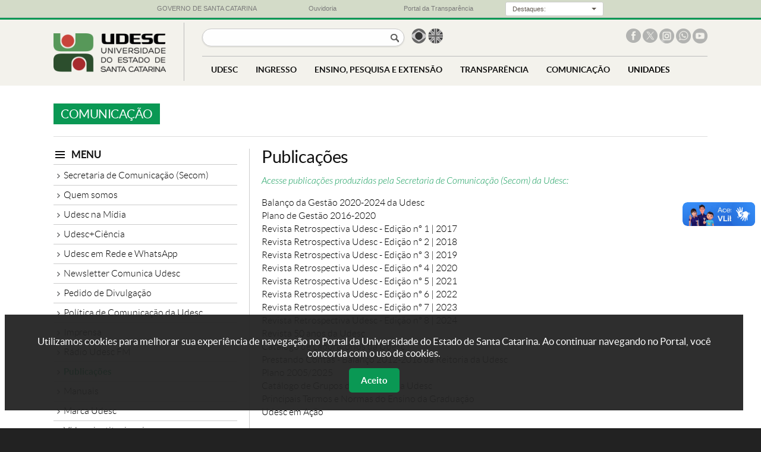

--- FILE ---
content_type: text/html; charset=UTF-8
request_url: https://www.udesc.br/comunicacao/publicacoes
body_size: 10628
content:
<?xml version="1.0" encoding="UTF-8"?>
<!DOCTYPE html
PUBLIC "-//W3C//DTD XHTML 1.0 Transitional//EN" "http://www.w3.org/TR/xhtml1/DTD/xhtml1-transitional.dtd">
<html xmlns="http://www.w3.org/1999/xhtml" lang="pt-BR" xml:lang="pt-BR">
<head>
<title>Comunicação</title>
<meta http-equiv="Content-Type" content="text/html; charset=UTF-8" />
<meta name="viewport" content="width=device-width, initial-scale=1.0" />

<meta property="og:title" content="Comunicação" />
<meta property="og:type" content="website" />
<meta property="og:image" name="image" content="" />
<meta property="og:description" name="description" content="UDESC - Universidade do Estado de Santa Catarina">

<link rel="icon" type="image/ico" sizes="16x16" href="/favicon.ico">

<!--- declarações CSS gerais -->
<link rel="stylesheet" href="/templates/portal_udesc/libs/bootstrap/v3.3.7/css/bootstrap.css">
<link rel="stylesheet" href="/templates/portal_udesc/libs/bootstrap/v3.3.7/css/bootstrap-theme.css">
<link rel="stylesheet" href="/templates/portal_udesc/libs/lightbox/v2.7.1/css/lightbox.css">
<link rel="stylesheet" href="/templates/portal_udesc/libs/camaleao/css/estilo.css?v=31"  type="text/css" />
<link rel="stylesheet" href="/templates/portal_udesc/libs/camaleao/css/barra-governo.css"  type="text/css" />
<link rel="stylesheet" href="/templates/portal_udesc/libs/chosen/v1.4.2/chosen.css">

<script src="/templates/portal_udesc/libs/jquery/v1.9.1/js/jquery-1.9.1.min.js"></script><noscript>Please enable JavaScript to view the page content.</noscript>
<script src="/templates/portal_udesc/libs/lightbox/v2.7.1/js/lightbox.min.js"></script><noscript>Please enable JavaScript to view the page content.</noscript>
<script src="/templates/portal_udesc/libs/chosen/v1.4.2/chosen.jquery.min.js"> </script><noscript>Please enable JavaScript to view the page content.</noscript>
<script type="text/javascript" src="/templates/portal_udesc/libs/bootstrap/v3.3.7/js/bootstrap.js"> </script><noscript>Please enable JavaScript to view the page content.</noscript>

<!-- Important Owl stylesheet -->
<link rel="stylesheet" href="/templates/portal_udesc/libs/owl-carousel/v2.2.1/assets/owl.carousel.css">
 
<!-- Default Theme -->
<link rel="stylesheet" href="/templates/portal_udesc/libs/owl-carousel/v2.2.1/assets/owl.theme.default.css">
 
<!-- Include js plugin -->
<script src="/templates/portal_udesc/libs/owl-carousel/v2.2.1/owl.carousel.js"></script>

<!-- Google Tag Manager -->
<script>(function(w,d,s,l,i){w[l]=w[l]||[];w[l].push({'gtm.start':
new Date().getTime(),event:'gtm.js'});var f=d.getElementsByTagName(s)[0],
j=d.createElement(s),dl=l!='dataLayer'?'&l='+l:'';j.async=true;j.src=
'https://www.googletagmanager.com/gtm.js?id='+i+dl;f.parentNode.insertBefore(j,f);
})(window,document,'script','dataLayer','GTM-WLF8P95');</script>
<!-- End Google Tag Manager -->

</head>
<body>
<!-- Google Tag Manager (noscript) -->
<noscript><iframe src="https://www.googletagmanager.com/ns.html?id=GTM-WLF8P95"
height="0" width="0" style="display:none;visibility:hidden"></iframe></noscript>
<!-- End Google Tag Manager (noscript) -->

<div id="barra-governo">
    <div class="container-governo">
        <div class="row-governo">
            <div class="col-sm-3-governo col-xs-2-governo col-xxs-4-governo text-center-governo">
                <a href="http://www.sc.gov.br/" target="_blank"> <img class="visible-xs-inline-block-governo" src="/templates/portal_udesc/imagens/bandeira_governo.png"><span class="hidden-xs-governo">GOVERNO DE SANTA CATARINA</span> </a>
            </div>
            <div class="col-sm-3-governo col-xs-2-governo col-xxs-4-governo text-center-governo">
                <a href="http://www.ouvidoria.sc.gov.br/" target="_blank"> <img class="visible-xs-inline-block-governo" src="/templates/portal_udesc/imagens/ouvidoria_governoC.png"><span class="hidden-xs-governo">Ouvidoria</span> </a>
            </div>
            <div class="col-sm-3-governo col-xs-2-governo col-xxs-4-governo text-center-governo">
                <a href="http://www.transparencia.sc.gov.br/" target="_blank"> <img class="visible-xs-inline-block-governo" src="/templates/portal_udesc/imagens/transparencia_governo.png"><span class="hidden-xs-governo">Portal da Transparência</span> </a>
            </div>
            <div class="col-sm-3-governo col-xs-6-governo hidden-xxs-governo text-center-governo">
                <div class="dropdown">
                    <button class="botao-governo dropdown-toggle input-sm" type="button" data-toggle="dropdown">
                        <div class="label-botao-governo">
                            Destaques:
                        </div>
                        &nbsp;<div class="caret"></div>
                    </button>
                    <ul class="dropdown-menu dropdown-menu-right">
                        <li>
                            <a href="http://www.sc.gov.br/index.php/poder-executivo" target="_blank">Gabinete da Chefia do Executivo</a>
                        </li>
                        <li>
                            <a href="http://www.cem.sc.gov.br" target="_blank">Coordenadoria Estadual da Mulher - CEM</a>
                        </li>
                        <li>
                            <a href="http://www.casamilitar.sc.gov.br" target="_blank">Secretaria Executiva da Casa Militar</a>
                        </li>
                        <li>
                            <a href="http://www.sc.gov.br/index.php/vice-governador" target="_blank">Gabinete do Vice-Governador</a>
                        </li>
                        <li>
                            <a href="http://www.pge.sc.gov.br" target="_blank">Procuradoria Geral do Estado</a>
                        </li>
                        <li>
                            <a href="http://www.sea.sc.gov.br" target="_blank">Secretaria de Estado da Administração</a>
                        </li>
                        <li>
                            <a href="http://www.scc.sc.gov.br" target="_blank">Secretaria de Estado da Casa Civil</a>
                        </li>
                        <li>
                            <a href="http://www.sc.gov.br/index.php/noticias" target="_blank">Secretaria de Estado de Comunicação</a>
                        </li>
                        <li>
                            <a href="http://www.san.sc.gov.br" target="_blank">Secretaria Executiva de Articulação Nacional</a>
                        </li>
                        <li>
                            <a href="http://www.sjc.sc.gov.br" target="_blank">Secretaria de Estado da Justiça e Cidadania</a>
                        </li>
                        <li>
                            <a href="http://www.sai.sc.gov.br" target="_blank">Secretaria Especial de Articulação Internacional</a>
                        </li>
                        <li>
                            <a href="http://www.sef.sc.gov.br" target="_blank">Secretaria de Estado da Fazenda</a>
                        </li>
                        <li>
                            <a href="http://www.ssp.sc.gov.br" target="_blank">Secretaria de Estado da Segurança Pública</a>
                        </li>
                        <li>
                            <a href="http://www.spg.sc.gov.br" target="_blank">Secretaria de Estado do Planejamento</a>
                        </li>
                        <li>
                            <a href="http://www.agricultura.sc.gov.br" target="_blank">Secretaria de Estado da Agricultura e Desenv. Rural</a>
                        </li>
                        <li>
                            <a href="http://www.sst.sc.gov.br" target="_blank">Secretaria de Estado de Assist. Social, Trab. e Habitação</a>
                        </li>
                        <li>
                            <a href="http://www.sds.sc.gov.br" target="_blank">Secretaria de Estado do Desenv. Econômico Sustentável</a>
                        </li>
                        <li>
                            <a href="http://www.sed.sc.gov.br" target="_blank">Secretaria de Estado da Educação</a>
                        </li>
                        <li>
                            <a href="http://www.sie.sc.gov.br" target="_blank">Secretaria de Estado da Infra-estrutura</a>
                        </li>
                        <li>
                            <a href="http://www.sol.sc.gov.br" target="_blank">Secretaria de Estado Turismo, Cultura e Esporte</a>
                        </li>
                        <li>
                            <a href="http://www.saude.sc.gov.br" target="_blank">Secretaria de Estado da Saúde</a>
                        </li>
                        <li>
                            <a href="http://www.sc.gov.br/index.php/secretarias-regionais" target="_blank">Secretarias de Estado de Desenvolvimento Regionais</a>
                        </li>
                        <li>
                            <a href="http://www.agesc.sc.gov.br" target="_blank">AGESC Agência Reguladora de Serviços Públicos de SC</a>
                        </li>
                        <li>
                            <a href="http://www.apsfs.sc.gov.br" target="_blank">APSFS Administração do Porto de São Francisco do Sul</a>
                        </li>
                        <li>
                            <a href="http://www.badesc.gov.br" target="_blank">BADESC Agência de Fomento do Estado de SC</a>
                        </li>
                        <li>
                            <a href="http://www.bescor.sc.gov.br" target="_blank">BESCOR Besc S/A Corretora de Seguros e Adm. de Bens</a>
                        </li>
                        <li>
                            <a href="http://www.celesc.com.br" target="_blank">CELESC Centrais Elétricas de Santa Catarina</a>
                        </li>
                        <li>
                            <a href="http://www.ceasa.sc.gov.br" target="_blank">CEASA Centrais de Abastecimento do Estado de SC</a>
                        </li>
                        <li>
                            <a href="http://cepa.epagri.sc.gov.br" target="_blank">CEPA Centro de Socioeconomia e Planejamento Agrícola</a>
                        </li>
                        <li>
                            <a href="http://www.ciasc.gov.br" target="_blank">CIASC Centro de Informática e Automação do Estado de SC</a>
                        </li>
                        <li>
                            <a href="http://www.casan.com.br" target="_blank">CASAN Companhia Catarinense de Águas e Saneamento</a>
                        </li>
                        <li>
                            <a href="http://www.codesc.sc.gov.br" target="_blank">CODESC Companhia de Desenvolvimento do Estado de SC</a>
                        </li>
                        <li>
                            <a href="http://www.cohab.sc.gov.br" target="_blank">COHAB Companhia de Habitação do Estado de SC</a>
                        </li>
                        <li>
                            <a href="http://www.cidasc.sc.gov.br" target="_blank">CIDASC Cia Integrada de Desenvolvimento Agrícola de SC</a>
                        </li>
                        <li>
                            <a href="http://www.deinfra.sc.gov.br" target="_blank">DEINFRA Departamento Estadual de Infra-Estrutura</a>
                        </li>
                        <li>
                            <a href="http://www.deter.sc.gov.br" target="_blank">DETER Departamento de Transportes e Terminais</a>
                        </li>
                        <li>
                            <a href="http://www.detran.sc.gov.br" target="_blank">DETRAN Departamento Est. de Trânsito e Seg. Viária</a>
                        </li>
                        <li>
                            <a href="http://www.epagri.sc.gov.br" target="_blank">EPAGRI Empresa Pesq. Agropecuária e Extensão Rural SC</a>
                        </li>
                        <li>
                            <a href="http://www.fapesc.sc.gov.br" target="_blank">FAPESC Fund. Apoio Pesquisa Científica e Tecnológica SC</a>
                        </li>
                        <li>
                            <a href="http://www.fcc.sc.gov.br" target="_blank">FCC Fundação Catarinense de Cultura</a>
                        </li>
                        <li>
                            <a href="http://www.fesporte.sc.gov.br" target="_blank">FESPORTE Fundação Catarinense de Desportos</a>
                        </li>
                        <li>
                            <a href="http://www.fcee.sc.gov.br" target="_blank">FCEE Fundação Catarinense de Educação Especial</a>
                        </li>
                        <li>
                            <a href="http://www.fatma.sc.gov.br" target="_blank">FATMA Fundação do Meio Ambiente</a>
                        </li>
                        <li>
                            <a href="http://www.ipesc.sc.gov.br" target="_blank">IPREV Instituto de Previdência do Estado de SC</a>
                        </li>
                        <li>
                            <a href="http://www.imetro.sc.gov.br" target="_blank">IMETRO Inst. Metrologia, Normatização e Qualidade Indl</a>
                        </li>
                        <li>
                            <a href="http://www.jucesc.sc.gov.br" target="_blank">JUCESC Junta Comercial do Estado de Santa Catarina</a>
                        </li>
                        <li>
                            <a href="http://www.portaldoservidor.sc.gov.br" target="_blank">Portal do Servidor Público Estadual</a>
                        </li>
                        <li>
                            <a href="http://www.santur.sc.gov.br" target="_blank">SANTUR Santa Catarina Turismo S.A.</a>
                        </li>
                        <li>
                            <a href="http://www.scparcerias.com.br" target="_blank">SC PARCERIAS SC Parcerias S.A.</a>
                        </li>
                        <li>
                            <a href="http://www.scgas.com.br" target="_blank">SCGÁS Companhia de Gás de Santa Catarina</a>
                        </li>
                        <li>
                            <a href="http://www.udesc.br" target="_blank">UDESC Universidade do Estado de Santa Catarina</a>
                        </li>
                    </ul>
                </div>
            </div>
        </div>
    </div>
</div>
<div id="app" class="">
<div id="cabecalho">
    <div class="container">
    
        <div id="marca"><a href="/" title="Ir para a página principal"><img class="marca" src="/templates/portal_udesc/imagens/marca.png" alt="Logo da Universidade do Estado de Santa Catarina"></a></div>
        
        <div id="opcoes" alt="Opções do site">
        
            
            <input type="button" id="open-menu" value="menu">
            <input type="button" aria-label="Buscar no portal" id="botao-busca" onclick="$('#busca').submit()">
        
            <!--form id="busca" action="https://www.google.com.br/?gws_rd=ssl#q=site:www1.udesc.br"><input type="text" name="busca"-->
            <form id="busca" action="/busca?q=">
                <label style="display: none">Busca</label><input type="text" name="busca" title="Buscar no portal">
                <input type="submit" value="Buscar no portal" style="display: none" />
            </form><!--- fim busca -->
            
            <script>
                $("#busca").submit(function(event) {
                    event.preventDefault();
                    document.location = $(this).attr('action')+$("#busca input").val();
                });
            </script>
        
            <div id="idiomas"><ul>
                <li class="brasil"><a href="/"> <span class="sr-only">Página em português</span></a></li>
                <li class="uk"><a href="/international"> <span class="sr-only">Página em inglês</span></a></li>
                <!--li class="espanha"><a href="#">&nbsp;</a></li-->
            </ul></div><!--- fim idiomas -->
        
            <div id="redes-sociais"><ul>
                <li class="facebook"><a href="http://facebook.com/udesc" title="UDESC no Facebook" target="_blank"> <span class="sr-only">Facebook da UDESC</span></a></li>
                <li class="x"><a href="http://x.com/udesc" title="UDESC no X" target="_blank"> <span class="sr-only">X da UDESC</span></a></li>
                <li class="instagram"><a href="http://instagram.com/udesc.oficial/" title="UDESC no Instagram" target="_blank"> <span class="sr-only">Instagram da UDESC</span></a></li>
                <li class="whatsapp"><a href="http://www1.udesc.br/?idFormulario=335" title="Whatsapp UDESC" target="_blank"> <span class="sr-only">Whatsapp da UDESC</span></a></li>
                <li class="youtube"><a href="https://www.youtube.com/user/canaludesc" title="Canal Youtube UDESC" target="_blank"> <span class="sr-only">Canal no Youtube da UDESC</span></a></li>
                <!--li class="snapchat"><a href="https://www.snapchat.com/add/udesc" title="UDESC no Snapchat"> </a></li-->
            </ul></div><!--- fim redes-sociais -->
            
            
            
            <div class="clearfloat"></div>
        
            <div id="menu" class="">
                <input type="button" id="close-menu" value="fechar menu">
                <!--
                <ul>
                <li class="link_home"><a href="index.php">HOME</a></li>
                <li>
                    <span>UDESC</span>
                    <div class="dropdown grande"><div class="colunas">
                        <div class="coluna-1"><ul>
                            <li class="submenu selecionado" rel="sobre">
                                <span class="submenu_titulo">Sobre a Udesc</span>
                                <ul>
                                    <li><a href="/sobre">Apresentação</a></li>
                                    <li><a href="/atosoficiais">Boletim de Atos da Udesc</a></li>
                                    <li><a href="/sobre/histórico">Histórico</a></li>
                                    <li><a href="/sobre/missão">Missão, Visão e Valores</a></li>
                                    <li><a href="/numeros">Udesc em Números</a></li>
                                    <li><a href="/udescpesquisa">Udesc Pesquisa</a></li>
                                    <li><a href="/sustentavel">Udesc Sustentável</a></li>
                                    <li><a href="/mapa">Udesc no Mapa</a></li>
                                    <li><a href="/sobre/organograma">Organograma</a></li>
                                    <li><a href="/sobre/institucional">Vídeo institucional</a></li>
                                    <li><a href="/sobre/galeriadereitores">Galeria de Reitores</a></li>
                                </ul>
                            </li>
                            <li class="submenu" rel="centros">
                                <span class="submenu_titulo">Centros <em>(unidades físicas)</em></span>
                                <ul>
                                    <li><a href="/sobreoscentros">Sobre os Centros</a></li>
                                    <li><a href="https://www.udesc.br/ceart">CEART <em>(Centro de Artes, Design e Moda)</em></a></li>
                                    <li><a href="https://www.udesc.br/cefid">CEFID <em>(Ciências da Saúde e do Esporte)</em></a></li>
                                    <li><a href="https://www.udesc.br/esag">ESAG <em>(Ciências da Administração e Socioeconômicas)</em></a></li>
                                    <li><a href="https://www.udesc.br/faed">FAED <em>(Humanas e da Educação)</em></a></li>
                                    <li><a href="https://www.udesc.br/cav">CAV <em>(Ciências Agroveterinárias)</em></a></li>
                                    <li><a href="https://www.udesc.br/cct">CCT <em>(Ciências Tecnológicas)</em></a></li>
                                    <li><a href="https://www.udesc.br/cead">CEAD <em>(Educação a Distância)</em></a></li>
                                    <li><a href="https://www.udesc.br/ceavi">CEAVI <em>(Educação Superior do Alto Vale do Itajaí)</em></a></li>
                                    <li><a href="https://www.udesc.br/ceo">CEO <em>(Educação Superior do Oeste)</em></a></li>
                                    <li><a href="https://www.udesc.br/ceplan">CEPLAN <em>(Educação do Planalto Norte)</em></a></li>
                                    <li><a href="https://www.udesc.br/ceres">CERES <em>(Educação Superior da Região Sul)</em></a></li>
                                    <li><a href="https://www.udesc.br/cesfi">CESFI <em>(Educação Superior da Foz do Itajaí)</em></a></li>
                                    <li><a href="https://www.udesc.br/cesmo">CESMO <em>(Educação Superior do Meio Oeste)</em></a></li>
                                </ul>
                            </li>
                            <li class="submenu_link"><a href="/polos">Polos <em>(unidades EAD)</em></a></li>
                            <li class="separador"></li>
                            <li class="titulo">administração</li>
                            <li class="submenu" rel="gabinete">
                                <span class="submenu_titulo">Gabinete do Reitor</span>
                                <ul>
                                    <li><a href="/gabinete">Reitor</a></li>
                                    <li><a href="/gabinete/vice">Vice-Reitor</a></li>
                                    <li><a href="/gabinete/equipe">Equipe</a></li>
                                    <li><a href="/gabinete/contato">Contato</a></li>
                                </ul>
                            </li>
                            <li class="submenu" rel="proreitorias">
                                <span class="submenu_titulo">Pró-Reitorias</span>
                                <ul>
                                    <li><a href="/proreitorias">Sobre as Pró-Reitorias</a></li>
                                    <li><a href="/proreitoria/proad">PROAD <em>(Administração)</em></a></li>
                                    <li><a href="/proreitoria/proen">PROEN <em>(Ensino)</em></a></li>
                                    <li><a href="/proreitoria/proex">PROEX <em>(Extensão, Cultura e Comunidade)</em></a></li>
                                    <li><a href="/proreitoria/proppg">PROPPG <em>(Pesquisa e Pós-Graduação)</em></a></li>
                                    <li><a href="/proreitoria/proplan">PROPLAN <em>(Planejamento)</em></a></li>
                                </ul>
                            </li>
                            <li class="submenu" rel="conselhos">
                                <span class="submenu_titulo">Conselhos</span>
                                <ul>
                                    <li><a href="/secretaria/secon">Secretaria dos Conselhos Superiores</a></li>
                                    <li><a href="/conselho/consuni">CONSUNI <em>(Universitário)</em></a></li>
                                    <li><a href="/secon/ceg">&nbsp;-&nbsp;&nbsp;Câmara de Ensino de Graduação</a></li>
                                    <li><a href="/secon/cppg">&nbsp;-&nbsp;&nbsp;Câmara de Pesquisa e Pós-Graduação</a></li>
                                    <li><a href="/secon/cecc">&nbsp;-&nbsp;&nbsp;Câmara de Extensão, Cultura e Comunidade</a></li>
                                    <li><a href="/secon/cap">&nbsp;-&nbsp;&nbsp;Câmara de Administração e Planejamento</a></li>
                                    <li><a href="/conselho/consad">CONSAD <em>(Administração)</em></a></li>
                                    <li><a href="/conselho/consepe">CONSEPE <em>(Ensino, Pesquisa e Extensão)</em></a></li>
                                    <li><a href="/conselho/concur">CONCUR <em>(Curador)</em></a></li>
                                </ul>
                            </li>
                            <li class="submenu_link"><a href="procuradoriajuridica">Procuradoria Jurídica</a></li>
                            <li class="submenu" rel="secretarias">
                                <span class="submenu_titulo">Secretarias</span>
                                <ul>
                                    <li><a href="/secretariasorgaossuplementares">Sobre as Secretarias</a></li>
                                    <li><a href="/secretaria/secom">SECOM <em>(Comunicação)</em></a></li>
                                    <li><a href="secretaria/secon">SECON <em>(Conselhos Superiores)</em></a></li>
                                    <li><a href="/secretaria/seconti">SECONTI <em>(Controle Interno)</em></a></li>
                                    <li><a href="/secretaria/scii">SCII <em>(Cooperação Interinstitucional e Internacional)</em></a></li>
                                    <li><a href="/secretaria/setic">SETIC <em>(Tecnologia da Informação e de Comunicação)</em></a></li>
                                    <li><a href="/secretaria/sae">SAE <em>(Assuntos Estudantis)</em></a></li>
                                </ul>
                            </li>
                            <li class="submenu_link"><a href="/inovacao">Projetos e Inovação</a></li>
                            <li class="submenu_link"><a href="/avaliacaoinstitucional">Avaliação Institucional</a></li>
                            <li class="submenu_link"><a href="/comitedeeticaepesquisacomsereshumanos">Comitê de Ética</a></li>
							<li class="submenu" rel="pulicacoeslegais">
                                <span class="submenu_titulo">Pulicações Legais</span>
                                <ul>
                                    <li><a href="/atosoficiais">Boletim de Atos da Udesc</a></li>
                                    <li><a href="/proreitoria/proad/editais">Editais da PROAD</a></li>
                                    <li><a href="/proreitoria/proppg/editaisinternos">Editais de Pesquisa e Pós-Graduação</a></li>
                                    <li><a href="/assistenciaestudantil/editaisprafe">Editais de Assistência Estudantil</a></li>
                                    <li><a href="/proreitoria/proplan/normativos/instru%C3%A7%C3%B5esnormativas">Instruções Normativas</a></li>
                                    <li><a href="/conselho/consuni/resolucoes">Resoluções do Consuni</a></li>
									<li><a href="/concursospublicos">Concursos e Processos Seletivos</a></li>
                                </ul>
                            </li>
                        
                        </ul></div><!--- fim coluna-1 
                    
                        <div class="coluna-2">
                            <ul id="sobre" class="ativo">
                                <li><a href="/sobre">Apresentação</a></li>
                                <li><a href="/atosoficiais">Boletim de Atos da Udesc</a></li>
                                <li><a href="/sobre/histórico">Histórico</a></li>
                                <li><a href="/sobre/missão">Missão, Visão e Valores</a></li>
                                <li><a href="/numeros">Udesc em Números</a></li>
                                <li><a href="/udescpesquisa">Udesc Pesquisa</a></li>
                                <li><a href="/sustentavel">Udesc Sustentável</a></li>
                                <li><a href="/mapa">Udesc no Mapa</a></li>
                                <li><a href="/sobre/organograma">Organograma</a></li>
                                <li><a href="/sobre/institucional">Vídeo institucional</a></li>
                                <li><a href="/sobre/galeriadereitores">Galeria de Reitores</a></li>
                            </ul>
                            <ul id="centros">
                                <li><a href="/sobreoscentros">Sobre os Centros</a></li>
		                <li><a href="https://www.udesc.br/ceart">CEART <em>(Centro de Artes, Design e Moda)</em></a></li>
		                <li><a href="https://www.udesc.br/cefid">CEFID <em>(Ciências da Saúde e do Esporte)</em></a></li>
		                <li><a href="https://www.udesc.br/esag">ESAG <em>(Ciências da Administração e Socioeconômicas)</em></a></li>
		                <li><a href="https://www.udesc.br/faed">FAED <em>(Humanas e da Educação)</em></a></li>
		                <li><a href="https://www.udesc.br/cav">CAV <em>(Ciências Agroveterinárias)</em></a></li>
		                <li><a href="https://www.udesc.br/cct">CCT <em>(Ciências Tecnológicas)</em></a></li>
		                <li><a href="https://www.udesc.br/cead">CEAD <em>(Educação a Distância)</em></a></li>
		                <li><a href="https://www.udesc.br/ceavi">CEAVI <em>(Educação Superior do Alto Vale do Itajaí)</em></a></li>
		                <li><a href="https://www.udesc.br/ceo">CEO <em>(Educação Superior do Oeste)</em></a></li>
		                <li><a href="https://www.udesc.br/ceplan">CEPLAN <em>(Educação do Planalto Norte)</em></a></li>
		                <li><a href="https://www.udesc.br/ceres">CERES <em>(Educação Superior da Região Sul)</em></a></li>
		                <li><a href="https://www.udesc.br/cesfi">CESFI <em>(Educação Superior da Foz do Itajaí)</em></a></li>
		                <li><a href="https://www.udesc.br/cesmo">CESMO <em>(Educação Superior do Meio Oeste)</em></a></li>
                            </ul>
                            <ul id="gabinete">
                                <li><a href="/gabinete">Reitor</a></li>
                                <li><a href="/gabinete/vice">Vice-Reitor</a></li>
                                <li><a href="/gabinete/equipe">Equipe</a></li>
                                <li><a href="/gabinete/contato">Contato</a></li>
                            </ul>
                            <ul id="proreitorias">
                                <li><a href="/proreitorias">Sobre as Pró-Reitorias</a></li>
                                <li><a href="/proreitoria/proad">PROAD <em>(Administração)</em></a></li>
                                <li><a href="/proreitoria/proen">PROEN <em>(Ensino)</em></a></li>
                                <li><a href="/proreitoria/proex">PROEX <em>(Extensão, Cultura e Comunidade)</em></a></li>
                                <li><a href="/proreitoria/proppg">PROPPG <em>(Pesquisa e Pós-Graduação)</em></a></li>
                                <li><a href="/proreitoria/proplan">PROPLAN <em>(Planejamento)</em></a></li>
                            </ul>
                            <ul id="conselhos">
                                <li><a href="/secretaria/secon">Secretaria dos Conselhos Superiores</a></li>
                                <li><a href="/conselho/consuni">CONSUNI <em>(Universitário)</em></a></li>
                                <li><a href="/secon/ceg">&nbsp;-&nbsp;&nbsp;Câmara de Ensino de Graduação</a></li>
                                <li><a href="/secon/cppg">&nbsp;-&nbsp;&nbsp;Câmara de Pesquisa e Pós-Graduação</a></li>
                                <li><a href="/secon/cecc">&nbsp;-&nbsp;&nbsp;Câmara de Extensão, Cultura e Comunidade</a></li>
                                <li><a href="/secon/cap">&nbsp;-&nbsp;&nbsp;Câmara de Administração e Planejamento</a></li>
                                <li><a href="/conselho/consad">CONSAD <em>(Administração)</em></a></li>
                                <li><a href="/conselho/consepe">CONSEPE <em>(Ensino, Pesquisa e Extensão)</em></a></li>
                                <li><a href="/conselho/concur">CONCUR <em>(Curador)</em></a></li>
                            </ul>
                            <ul id="secretarias">
                                <li><a href="/secretariasorgaossuplementares">Sobre as Secretarias</a></li>
                                <li><a href="/secretaria/secom">SECOM <em>(Comunicação)</em></a></li>
                                <li><a href="/secretaria/secon">SECON <em>(Conselhos Superiores)</em></a></li>
                                <li><a href="/secretaria/seconti">SECONTI <em>(Controle Interno)</em></a></li>
                                <li><a href="/secretaria/scii">SCII <em>(Cooperação Interinstitucional e Internacional)</em></a></li>
                                <li><a href="/secretaria/setic">SETIC <em>(Tecnologia da Informação e de Comunicação)</em></a></li>
                                <li><a href="/secretaria/sae">SAE <em>(Assuntos Estudantis)</em></a></li>
                            </ul>
                                <ul id="pulicacoeslegais">
					<li><a href="/atosoficiais">Boletim de Atos da Udesc</a></li>
					<li><a href="/proreitoria/proad/editais">Editais da PROAD</a></li>
					<li><a href="/proreitoria/proppg/editaisinternos">Editais de Pesquisa e Pós-Graduação</a></li>
					<li><a href="/assistenciaestudantil/editaisprafe">Editais de Assistência Estudantil</a></li>
					<li><a href="/proreitoria/proplan/normativos/instru%C3%A7%C3%B5esnormativas">Instruções Normativas</a></li>
					<li><a href="/conselho/consuni/resolucoes">Resoluções do Consuni</a></li>
					<li><a href="/concursospublicos">Concursos e Processos Seletivos</a></li>
				</ul>
                        
                        </div><!--- fim coluna-2
                   
                        <div class="coluna-3"><ul>
                            <li><a href="/sistemas/office365">Office 365 Udesc</a></li>
                            <li><a href="/bu">Biblioteca Universitária</a></li>
                            <li><a href="/editorauniversitaria">Editora UDESC</a></li>
                            <li><a href="http://www1.udesc.br/museudaescola">Museu da Escola Catarinense</a></li>
                            <li><a href="/eda">Escritório de Direitos Autorais</a></li>
                            <li><a href="/ouvidoria">Ouvidoria</a></li>
                            <li><a href="/servicos/empresasjuniores">Empresas juniores</a></li>
                            <li><a href="/servicos/pets">PETs</a></li>
                            <li><a href="/servicos/entidadesdeclasse">Entidades de classe</a></li>
                            <li><a href="http://sistemas.udesc.br/classificado">Classificados</a></li>
                            <li><a href="/servicos">Outros Serviços</a></li>
                            <li><a href="/professores">Página do professor</a></li>
                            <li><a href="/observaeps-sc">ObservaEPS SC</a></li>
                            <li><a href="/neab">NEAB</a></li>
                        </ul></div><!--- fim coluna-3
                    </div></div>
                </li>
                <li>
                    <span>INGRESSO</span>
                    <div class="dropdown pequeno"><div class="colunas">
                        <div class="coluna-1"><ul>
                            <li class="titulo">graduação</li>
                            <li><a href="/vestibular">Vestibular</a></li>
                            <li><a href="/enem_sisu/sisu20232">ENEM (SISU)</a></li>
                            <li><a href="/transferenciaexterna">Transferências, Reingresso e Retorno</a></li>
                            <li><a href="/intercambio">Intercâmbio</a></li>
                            <li><a href="/assistenciaestudantil">Assistência Estudantil</a></li>
                            <li class="separador"> </li>
                            <li class="titulo">pós-graduação</li>
                            <li><a href="/processosseletivos">Processos de Seleção</a></li>
                            <li class="separador"> </li>
                            <li class="titulo">carreira docente e técnica</li>
                            <li><a href="/concursospublicos">Concursos e Processos Seletivos</a></li>
                        </ul></div>
                    </div></div>
                </li>
                <li>
                    <span>ENSINO, PESQUISA E EXTENSÃO</span>
                    <div class="dropdown grande"><div class="colunas">
                        <div class="coluna-1"><ul>
                            <li class="submenu selecionado" rel="graduacao">
                                <span class="submenu_titulo">Graduação</span>
                                <ul>
                                    <li><a href="/graduação/cursospresenciais">Cursos Presenciais</a></li>
                                    <li><a href="/graduacao/cursosadistancia">Cursos a Distância</a></li>
                                    <li><a href="/departamentos">Departamentos</a></li>
                                    <li><a href="/guiadoaluno">Guia do Aluno</a></li>
                                    <li><a href="/conceitorankingcursos">Conceito/Ranking de Cursos</a></li>
                                </ul>
                            </li>
                            <li class="submenu" rel="posgraduacao">
                                <span class="submenu_titulo">Pós-Graduação</span>
                                <ul>
                                    <li><a href="/posgraduacao/mestrado">Mestrado</a></li>
                                    <li><a href="/posgraduacao/doutorado">Doutorado</a></li>
									<li><a href="/posgraduacao/especializacao">Especialização</a></li>
                                    <li><a href="/conceitocapes">Conceito CAPES</a></li>
                                    <li><a href="/guiadoaluno">Guia do Aluno</a></li>
                                </ul>
                            </li>
                            <li class="submenu" rel="pesquisa">
                                <span class="submenu_titulo">Pesquisa</span>
                                <ul>
                                    <li><a href="/pesquisa">Sobre a Pesquisa</a></li>
                                    <li><a href="/udescpesquisa">Grupos de Pesquisa</a></li>
                                </ul>
                            </li>
                            <li class="submenu" rel="extensao">
                                <span class="submenu_titulo">Extensão</span>
                                <ul>
                                    <li><a href="/extensao">Sobre a Extensão</a></li>
                                    <li><a href="/extensao/acoes">Ações para a Comunidade</a></li>
                                    <li><a href="/nucleorondon">Núcleo Extensionista Rondon (NER)</a></li>
                                    <li><a href="/ceped">Grupo Coordenado em Gestão de Riscos e Desastres (CEPED)</a></li>
                                </ul>
                            </li>
                            <li class="submenu_link"><a href="/laboratorios">Laboratórios</a></li>
                            <li class="submenu_link"><a href="/bolsas">Bolsas</a></li>
                        </ul></div><!--- fim coluna-1 
                    
                        <div class="coluna-2">
                            <ul id="graduacao" class="ativo">
                                <li><a href="/graduação/cursospresenciais">Cursos Presenciais</a></li>
                                <li><a href="/graduacao/cursosadistancia">Cursos a Distância</a></li>
                                <li><a href="/departamentos">Departamentos</a></li>
                                <li><a href="/guiadoaluno">Guia do Aluno</a></li>
                                <li><a href="/conceitorankingcursos">Conceito/Ranking de Cursos</a></li>
                            </ul>
                            <ul id="posgraduacao">
                                <li><a href="/posgraduacao/mestrado">Mestrado</a></li>
                                <li><a href="/posgraduacao/doutorado">Doutorado</a></li>
								<li><a href="/posgraduacao/especializacao">Especialização</a></li>
                                <li><a href="/conceitocapes">Conceito CAPES</a></li>
                                <li><a href="/guiadoaluno">Guia do Aluno</a></li>
                            </ul>
                            <ul id="pesquisa">
                                <li><a href="/pesquisa">Sobre a Pesquisa</a></li>
                                <li><a href="/udescpesquisa">Grupos de Pesquisa</a></li>
                            </ul>
                            <ul id="extensao">
                                <li><a href="/extensao">Sobre a Extensão</a></li>
                                <li><a href="/extensao/acoes">Ações para a Comunidade</a></li>
                                <li><a href="/nucleorondon">Núcleo Extensionista Rondon (NER)</a></li>
                                <li><a href="/ceped">Grupo Coordenado em Gestão de Riscos e Desastres (CEPED)</a></li>
                            </ul>
                        </div><!--- fim coluna-2 
                    
                        <div class="coluna-3"><ul>
                            <li><a href="/arquivos/udesc/id_cpmenu/42/calendario_2023_16703561039408_42.pdf">Calendário Acadêmico 2023</a></li>
                            <li><a href="/intercambio">Intercâmbio</a></li>
                            <li><a href="/bu">Biblioteca Universitária</a></li>
                            <li><a href="http://siga.udesc.br">Sistema Acadêmico</a></li>
                            <li><a href="https://www.udesc.br/portaldeperiodicos">Portal de Periódicos</a></li>
                        </ul></div><!--- fim coluna-3
                    </div></div>
                </li>
                <li>
                    <span>TRANSPARÊNCIA</span>
                    <div class="dropdown pequeno"><div class="colunas">
                        <div class="coluna-1"><ul>
                            <li><a href="/ouvidoria">Ouvidoria</a></li>
                            <li class="separador"></li>
                            <li><a href="/prestandocontas">Prestando Contas</a></li>
                            <li><a href="/numeros">Udesc em Números</a></li>
                            <li><a href="/atosoficiais">Boletim de Atos da Udesc</a></li>
                            <li><a href="/lgpd">LGPD</a></li>
                        </ul></div>
                    </div></div>
                </li>
                <li>
                    <span>COMUNICAÇÃO</span>
                    <div class="dropdown pequeno"><div class="colunas">
                        <div class="coluna-1"><ul>
                            <li><a href="/noticias">Notícias</a></li>
                            <li class="separador"></li>
                            <li><a href="/comunicacao/imprensa">Imprensa</a></li>
                            <li><a href="/marcaudesc">Marca UDESC</a></li>
                            <li><a href="/comunicacao/publicacoes">Publicações</a></li>
                            <li><a href="/radio">Rádio UDESC FM</a></li>
							<li><a href="/podcasts">Podcasts</a></li>
                        </ul></div>
                    </div></div>
                </li>
                <li>
                    <a href="/unidades">UNIDADES</a>
                </li>
            </ul> -->
            </div><!--- fim menu -->
            
        </div><!--- fim opcoes -->
        <div class="clearfloat"></div>
    
    
    </div><!--- fim container -->
</div><!--- fim cabecalho -->
<!-- página com menu lateral com título no conteúdo-->
<div id="conteudo">
    <div class="container submenu">
        <h1>Comunicação</h1>
        <div id="colunas">
            <div id="coluna_menu">
                <div class="menu_lateral">
                    <div class="btn_menu_lateral"></div>
                    <h4>MENU</h4>
                    <ul><li ><a href="/comunicacao">Secretaria de Comunicação (Secom)</a></li>
                <li >
                    <a href="/comunicacao/quemsomos" target="_self">Quem somos</a></li>
                <li >
                    <a href="/comunicacao/midia" target="_self">Udesc na Mídia</a></li>
                <li >
                    <a href="https://www.udesc.br/maisciencia" target="_self">Udesc+Ciência</a></li>
                <li >
                    <a href="/comunicacao/emrede_whatsapp" target="_self">Udesc em Rede e WhatsApp</a></li>
                <li class="submenu ">
                    <a href="/comunicacao/comunica_udesc">Newsletter Comunica Udesc</a>
                <ul><li ><a href="/comunicacao/comunica_udesc/informativo_2012_2024" target="_self"> Informativo Comunica Udesc (2012-2024)</a></li></ul></li>
                <li >
                    <a href="/comunicacao/pauta" target="_self">Pedido de Divulgação</a></li>
                <li >
                    <a href="/comunicacao/politicadecomunicacao" target="_self">Política de Comunicação da Udesc</a></li>
                <li >
                    <a href="/comunicacao/imprensa" target="_self">Imprensa</a></li>
                <li >
                    <a href="/radio" target="_blank">Rádio Udesc FM</a></li>
                <li class="atual">
                    <a href="/comunicacao/publicacoes" target="_self">Publicações</a></li>
                <li >
                    <a href="/comunicacao/manuais" target="_self">Manuais </a></li>
                <li >
                    <a href="https://www.udesc.br/marcaudesc" target="_self">Marca Udesc</a></li>
                <li >
                    <a href="/comunicacao/cinquentaanosudesc" target="_self">Vídeos institucionais</a></li>
                <li >
                    <a href="/comunicacao/midiassociais" target="_self">Udesc nas mídias sociais</a></li>
                <li >
                    <a href="/comunicacao/portaldevideos" target="_self">Portal de vídeos da Udesc</a></li>
                <li >
                    <a href="/comunicacao/conselhosuperiores" target="_self">Resumos dos conselhos superiores</a></li>
                <li >
                    <a href="/comunicacao/memoria" target="_self">Memória Institucional</a></li></ul>
                </div><!-- fim menu_lateral -->     
            </div><!-- fim coluna_lateral --><div id="coluna_principal">
                <h2>Publicações</h2>
<h4></h4>
<p class="resumo">Acesse publica&ccedil;&otilde;es produzidas pela Secretaria de Comunica&ccedil;&atilde;o (Secom) da Udesc:</p>
<h4></h4>
<ul><li><a href="https://www.udesc.br/arquivos/udesc/id_cpmenu/2029/GestaoUdesc2020_2024_17127606341034_2029.pdf" title="Balanço da Gestão 2020-2024 da Udesc">Balanço da Gestão 2020-2024 da Udesc</a></li><li><a href="http://www.udesc.br/arquivos/udesc/documentos/plano_gestaoUdesc__1__0607383001481205237.pdf" title="Plano de Gestão 2016-2020">Plano de Gestão 2016-2020</a></li><li><a href="http://www.udesc.br/gerenciador/tmp/portal_udesc/Retrospectiva___arquivo_final_14926207306739.pdf" title="Revista Retrospectiva Udesc - Edição nº 1 | 2017">Revista Retrospectiva Udesc - Edição nº 1 | 2017</a></li><li><a href="http://bit.ly/RetrospectivaUdesc02" title="Revista Retrospectiva Udesc - Edição nº 2 | 2018">Revista Retrospectiva Udesc - Edição nº 2 | 2018</a></li><li><a href="http://bit.ly/RetrospectivaUdesc03" title="Revista Retrospectiva Udesc - Edição nº 3 | 2019">Revista Retrospectiva Udesc - Edição nº 3 | 2019</a></li><li><a href="http://bit.ly/RetrospectivaUdesc04" title="Revista Retrospectiva Udesc - Edição nº 4 | 2020">Revista Retrospectiva Udesc - Edição nº 4 | 2020</a></li><li><a href="https://www.udesc.br/arquivos/udesc/id_cpmenu/2029/retro2021_16185148669804_2029.pdf" title="Revista Retrospectiva Udesc - Edição nº 5 | 2021">Revista Retrospectiva Udesc - Edição nº 5 | 2021</a></li><li><a href="https://www.udesc.br/arquivos/udesc/id_cpmenu/2029/revista_retrospectiva_2022_16503200156055_2029.pdf" title="Revista Retrospectiva Udesc - Edição nº 6 | 2022">Revista Retrospectiva Udesc - Edição nº 6 | 2022</a></li><li><a href="https://www.udesc.br/arquivos/udesc/id_cpmenu/2029/revista_retrospectiva_2023_16826380695903_2029.pdf" title="Revista Retrospectiva Udesc - Edição nº 7 | 2023">Revista Retrospectiva Udesc - Edição nº 7 | 2023</a></li><li><a href="https://www.udesc.br/arquivos/udesc/id_cpmenu/4463/r_retrospectiva_2024_final_17128828716691_4463.pdf" title="Revista Retrospectiva Udesc - Edição nº 8 | 2024">Revista Retrospectiva Udesc - Edição nº 8 | 2024</a></li><li><a href="http://www1.udesc.br/agencia/arquivos/13068/files/revistaUdesc50anos_VERSAOCORRETA.pdf" title="Revista 50 anos da Udesc">Revista 50 anos da Udesc</a></li><li><a href="http://www1.udesc.br/?idNoticia=15030" title="Catálogo de Laboratórios da Udesc">Catálogo de Laboratórios da Udesc</a></li><li><a href="www1.udesc.br/agencia/arquivos/15028/files/Udesc_prestando_contas_2016.pdf" title="Prestando Contas - Balanço 2012-2016 da Reitoria da Udesc">Prestando Contas - Balanço 2012-2016 da Reitoria da Udesc</a></li><li><a href="http://www1.udesc.br/arquivos/id_submenu/1005/plano_20_2005_2025.pdf" title="Plano 2005/2025">Plano 2005/2025</a></li><li><a href="http://bit.ly/Catalogo-GruposdePesquisa-Udesc" title="Catálogo de Grupos de Pesquisa da Udesc">Catálogo de Grupos de Pesquisa da Udesc</a></li><li><a href="http://www1.udesc.br/agencia/arquivos/18241/files/normas_graduacao.pdf" title="Principais Termos e Normas do Ensino da Graduação">Principais Termos e Normas do Ensino da Graduação</a></li><li><a href="https://www.udesc.br/arquivos/udesc/id_cpmenu/2029/Udesc_Acoes_15972569092866_2029.pdf" title="Udesc em Ação">Udesc em Ação</a></li></ul>
            </div><!-- fim coluna_principal -->
        </div><!-- fim colunas -->
    </div><!-- fim container -->
</div><!-- fim conteudo --><div id="rodape">
    <div class="container">
    
        <div id="marca_rodape">&nbsp;</div><!-- fim marca_rodape -->
        
        <div id="endereco">
            <strong>ENDEREÇO</strong><br />
            Av. Madre Benvenuta, 2007 <br /> Itacorubi, Florianópolis / SC<br />CEP: 88.035-901
        </div>
        
        <div id="contato">
            <strong>CONTATO</strong><br />
            Telefone: (48) 3664-8000<br />
            E-mail: contato@udesc.br<br />
            Horário de atendimento: 13h às 19h
        </div>
        
        <!--div id="contato" style="margin-left: 30px"-->
        <div id="contato">
            <!--strong><a href="/mapadoportal">MAPA DO PORTAL</a></strong-->
            <a href="/mapadoportal" style="color: #CCCCCC"><strong>MAPA DO PORTAL</strong></a>
            <!--strong>MAPA DO PORTAL</strong-->
        </div>
        
        <div id="redes_rodape">
            <ul class="contato-redes">
                <li class="facebook"><a href="http://facebook.com/udesc" title="UDESC no Facebook"> <span class="sr-only">Facebook da UDESC</span></a></li>
                <li class="x"><a href="http://x.com/udesc" title="UDESC no X"> <span class="sr-only">X da UDESC</span></a></li>
                <li class="instagram"><a href="http://instagram.com/udesc.oficial/" title="UDESC no Instagram"> <span class="sr-only">Instagram da UDESC</span></a></li>
                <li class="whatsapp"><a href="http://www1.udesc.br/?idFormulario=335" title="Whatsapp UDESC"> <span class="sr-only">Whatsapp da UDESC</span></a></li>
                <li class="youtube"><a href="https://www.youtube.com/user/canaludesc" title="Canal Youtube UDESC"> <span class="sr-only">Canal no Youtube da UDESC</span></a></li>
                <!--li class="snapchat"><a href="https://www.snapchat.com/add/udesc" title="UDESC no Snapchat"> </a></li-->
             </ul>
             &nbsp;&nbsp;&nbsp;&nbsp;&nbsp;&nbsp;&nbsp;&nbsp;&nbsp;&nbsp;&copy;2016-UDESC
        </div>
        <div class="clearfloat"></div>
    
    </div><!-- fim container -->
</div><!-- fim rodape -->


</div><!-- fim app -->

<!-- Inicio VLibras -->
<div vw class="enabled">
    <div vw-access-button class="active"></div>
    <div vw-plugin-wrapper>
        <div class="vw-plugin-top-wrapper"></div>
    </div>
</div>
<script src="https://vlibras.gov.br/app/vlibras-plugin.js"></script>
<script>
    new window.VLibras.Widget('https://vlibras.gov.br/app');
</script>
<!-- Fim VLibras -->

<!-- Inicio Cookies -->
<div class="cookieConsentContainer container" id="cookieConsentContainer" style="opacity: 0; display: none;">
    <div class="row">
        <div class="col-md-1"></div>
        <div class="col-md-6">
            <div class="cookieDesc">
                <p>Utilizamos cookies para melhorar sua experiência de navegação no Portal da Universidade do Estado de Santa Catarina. Ao continuar navegando no Portal, você concorda com o uso de cookies.</p>
            </div>
        </div>
        <div class="col-md-5">
            <div class="cookieButton">
                <a onclick="purecookieDismiss();">Aceito</a>
            </div>
        </div>
    </div>
</div>
<!-- Fim Cookies -->

</body>
<script type="text/javascript">
    function paginar()
    {
        $(".paginar").each(function(i, ele) {
            var regPorPagina = parseInt($(ele).attr('regPorPagina'));
                //ajax = $(ele).attr('ajax') == 'true';
            if($(this).find('>li').length < regPorPagina) return false;
            
            if(!$(this).next('.paginacao').length) {
                $(this).after('<p class="paginacao" pagina="1" style="text-align: center; border-top: 1px dotted #ccc;margin-top: 5px; padding-top: 5px"><img src="/templates/portal_udesc/imagens/icone_carregando.gif" style="width:22px; height: auto; display: none" alt=""/><a href="javascript: void(0)" onclick="carregarMais($(this).parent().prev(), '+regPorPagina+')"><strong>Carregar mais '+regPorPagina+' registros</strong></a></p>');
            }
            
            $(this).find('>li').hide();
            //return;
            /*
            if(ajax) {
                $(ele).empty();
                //console.log('ajax');
                //return;
                //$(ele).empty();
            }
            */
            carregarMais($(this), regPorPagina);
        });
    }
    // Gerencia as páginas
    function carregarMais(ul, qtdRegistros)
    {
        var i = 1,
            registros = $(ul).find('> li:hidden'),
            ajax = $(ul).attr('ajax') == 'true';

        //ajax = false;
        /*
        if(ajax) {
            carregarMaisAjax(ul, qtdRegistros);
            return;
        }
        */
        $.each(registros, function(j, li) {
            $(this).show();
            
            if(i++ == qtdRegistros) {
                return false;
            }
        });
        
        if(!registros.length) {
            $(ul).next().html('<p><strong>Não há mais registros para carregar</strong></p>');
        }
    }
    /*
    function carregarMaisAjax(ul, qtdRegistros)
    {
        var offset = $(ul).find(' > li').length,
            campo = $(ul).attr('campo'),
            url = '/gerenciador/?modulo=site&acao=getRegistrosBaseJson&idCampo=2125&campo='+campo+'&qtdRegistrosPorPagina='+qtdRegistros+'&offset='+offset;
        
        $('.paginacao img').show();
        $('.paginacao a').hide();
        
        $.get(url, function(response) {
            $(ul).append(response);
            
            $('.paginacao img').hide();
            $('.paginacao a').show();
        });
    }
    */
    //paginar("#listaDocumentos", 2);
paginar();
</script>

<script>

    function pureFadeIn(e,o){
        var i=document.getElementById(e);
        i.style.opacity=0,
        i.style.display=o||"block",
        function e(){
            var o=parseFloat(i.style.opacity);
            (o+=.02)>1||(i.style.opacity=o,requestAnimationFrame(e))
        }()
    }

    function pureFadeOut(e){
        var o=document.getElementById(e);
        o.style.opacity=1,
        function e(){
            (o.style.opacity-=.02)<0?o.style.display="none":requestAnimationFrame(e)
        }()
    }

    function setCookie(e,o,i){
        var t="";
        if(i){
            var n=new Date;
            n.setTime(n.getTime()+24*i*60*60*1e3),
            t="; expires="+n.toUTCString()
        }
        document.cookie=e+"="+(o||"")+t+"; path=/"
    }

    function getCookie(e){
        for(var o=e+"=",i=document.cookie.split(";"),t=0;t<i.length;t++){
            for(var n=i[t];" "==n.charAt(0);)
                n=n.substring(1,n.length);
            if(0==n.indexOf(o))
                return n.substring(o.length,n.length)
        }
        return null;
    }

    function eraseCookie(e){
        document.cookie=e+"=; Max-Age=-99999999;"
    }

    function cookieConsent(){
        if(getCookie("purecookieDismiss") === null){
            pureFadeIn("cookieConsentContainer")
        }
    }

    function purecookieDismiss(){
        setCookie("purecookieDismiss","1",7),
        pureFadeOut("cookieConsentContainer")
    }

    var urlUpload = "<?= $this->url->getUrlController() ?>/upload";

    jQuery(document).ready(function(){
        //$('#app').menu(); 
        cookieConsent();
    });

    function camaleaoRedirecionar(url)
    {
        if(0 != 1) {
            document.location.href=url;
        }
    }
    
    function getEmail(ele, email) {
        email = email.split("").reverse().join("").replace(" ", "@");
        $(ele).replaceWith('<a href="mailto: '+email+'">'+email+'</a>');
    }

</script>
<script type="text/javascript" src="/templates/portal_udesc/libs/camaleao/js/menu.js?v=3"></script><noscript>Please enable JavaScript to view the page content.</noscript>

<script type="text/javascript">
    iniciarMenuPrincipal("udesc");
</script>

</html>


--- FILE ---
content_type: text/css
request_url: https://www.udesc.br/templates/portal_udesc/libs/camaleao/css/barra-governo.css
body_size: 1227
content:
    #barra-governo {
        font-family: 'Open Sans', sans-serif;
        color: #807c78;
        background: #D3DBC8;
        height: 30px;
        position: relative;
        border-bottom: 1px solid #c0c0c0;
        list-style: none;
        padding: 0;
        padding-top: 7px;
        font-size: 11px;
        font-weight: normal;
    }
    #barra-governo .container-governo {
        margin-right: auto;
        margin-left: auto;
        padding-left: 15px;
        padding-right: 15px;
    }

    #barra-governo .row-governo {
        margin-left: -15px;
        margin-right: -15px;
    }

    #barra-governo .container-governo:before,
    #barra-governo .container-governo:after,
    #barra-governo .row-governo:before,
    #barra-governo .row-governo:after {
        content: " ";
        display: table;
    }

    #barra-governo .container-governo:after,
    #barra-governo .row-governo:after {
        clear: both;    
    }
    
    #barra-governo .col-sm-3-governo,
    #barra-governo .col-xs-2-governo,
    #barra-governo .col-xs-6-governo,
    #barra-governo .col-xxs-4-governo {
        position: relative;
        min-height: 1px;
        padding-left: 15px;
        padding-right: 15px;
    }
    
    #barra-governo .col-xs-2-governo,
    #barra-governo .col-xs-6-governo,
    #barra-governo .col-xxs-4-governo {
        float: left;
    }
    
    #barra-governo .col-xxs-4-governo {
        width: 33.33333333%;
    }
    
    #barra-governo .visible-xs-inline-block-governo {
        display: none !important;
    }

    #barra-governo a {
        text-decoration: none;
        color: #7a7a7a;
    }
    
    #barra-governo a img {
        height: 20px;
        width: auto;
        vertical-align:text-bottom;
    }

    #barra-governo .dropdown {
        margin-top: -4px;
        position: relative;
    }

    #barra-governo .dropdown-menu {
        height: auto;
        max-height: 250px;
        overflow-x: hidden;
        font-size: 11px;
        list-style: none;
        text-align: left;
        z-index: 9000;
    }

    #barra-governo .input-sm {
        font-family: 'Asap', sans-serif;
        font-size: 11px;
        height: 24px;
        padding: 3px 10px;
        line-height: 1.5;
        border-radius: 3px;
    }
    
    #barra-governo .text-center-governo {
        text-align: center;
    }
    
    #barra-governo .botao-governo {
        color: #615950;
        background-color: #fff;
        display: inline-block;
        margin-bottom: 0;
        font-weight: 400;
        text-align: center;
        white-space: nowrap;
        vertical-align: middle;
        -ms-touch-action: manipulation;
        touch-action: manipulation;
        cursor: pointer;
        -webkit-user-select: none;
        -moz-user-select: none;
        -ms-user-select: none;
        user-select: none;
        background-image: none;
        border: 1px solid #ccc;
        width: 100%;
    }
    
    #barra-governo .botao-governo.active, 
    #barra-governo .botao-governo:active, 
    #barra-governo .open > .dropdown-toggle.botao-governo {
        background-image: none;
        color: #333;
        background-color: #e6e6e6;
        border-color: #adadad;
    }
    
    #barra-governo .botao-governo.active, 
    #barra-governo .botao-governo:active {
        background-image: none;
        outline: 0;
        -webkit-box-shadow: inset 0 3px 5px rgba(0,0,0,.125);
        box-shadow: inset 0 3px 5px rgba(0,0,0,.125);
    }
    
    #barra-governo .botao-governo.focus, 
    #barra-governo .botao-governo:focus, 
    #barra-governo .botao-governo:hover {
        color: #333;
        background-color: #e6e6e6;
        border-color: #8c8c8c;
        text-decoration: none;
    }
    
    #barra-governo .botao-governo.active.focus, 
    #barra-governo .botao-governo.active:focus, 
    #barra-governo .botao-governo.focus, 
    #barra-governo .botao-governo.focus:active, 
    #barra-governo .botao-governo:active:focus, 
    #barra-governo .botao-governo:focus {
        outline: 5px auto -webkit-focus-ring-color;
        outline-offset: -2px;
    }
    
    #barra-governo .label-botao-governo {
        overflow: hidden;
        position: absolute;
        left: 12px;
        right: 25px;
        text-align: left;
        float: left;
    }
    
    #barra-governo .caret {
        position: absolute;
        top: 50%;
        right: 12px;
        margin-top: -2px;
        vertical-align: middle;
    }

    @media only screen and (min-width: 768px) {
        #barra-governo > .container-governo {
            width: 780px;
        }
        #barra-governo > .container-governo > .row-governo > div:first-child {
            padding-right: 0;
            padding-left: 0;
        }
        #barra-governo .col-sm-3-governo {
            width: 25%;
        }
    }
    
    @media (max-width: 767px) {
        #barra-governo {
            padding-top: 5px;
            font-size: 15px;
        }
        #barra-governo .hidden-xs-governo {
            display: none !important;
        }
        #barra-governo .visible-xs-inline-block-governo {
            display: inline-block !important;
        }
    }

    @media only screen and (min-width: 380px) and (max-width: 767px) {
        #barra-governo .dropdown {
            margin-top: -2px;
        }
        
        #barra-governo .col-xs-2-governo {
            width: 16.66666667%;                
        }
        
        #barra-governo .col-xs-6-governo {
            width: 50%;
        }
    }

    @media only screen and (max-width: 379px) {
        .hidden-xxs-governo {
            display: none !important;
        }
    }

--- FILE ---
content_type: application/javascript
request_url: https://www.udesc.br/templates/portal_udesc/libs/camaleao/js/menu.js?v=3
body_size: 4712
content:
///////////////////////////////////////////////////
// Plugin Menu                              
// Author: Genilda Oliveira de Araujo
// Built: 08 de setembro de 2014                                    
///////////////////////////////////////////////////

(function ($) {
    $.fn.menu = function (options) {
    
    var isWindowsPhone = /windows phone/i.test(navigator.userAgent.toLowerCase());
	var isWebOS = /webos/i.test(navigator.userAgent.toLowerCase());
	var isBlackBerry = /blackberry/i.test(navigator.userAgent.toLowerCase());
	var isAndroid = /android/i.test(navigator.userAgent.toLowerCase());
	var isiDevice = /ipad|iphone|ipod/i.test(navigator.userAgent.toLowerCase());
	/*
	console.log('isWindowsPhone', isWindowsPhone);
	console.log('isWebOS', isWebOS);
	console.log('isBlackBerry', isBlackBerry);
	console.log('isAndroid', isAndroid);
	console.log('isiDevice', isiDevice);
	*/

    
    
    // FUÇÕES DO MENU PRINCIPAL
    
    function mainMenuOver() {
   	 if($('#app').hasClass("desktop")) {
   	    var larguraContainer = $(this).closest('.container').outerWidth();
        var larguraDropDown = $(this).closest('li').find('div.dropdown').outerWidth();
        var inicioAreaUtil = (window.innerWidth - larguraContainer)/2;
        //var posicaoMenu = $(this).offset() ? $(this).offset().left : 0;  
        var posicaoMenu = $(this).offset().left;
        
        if((posicaoMenu-inicioAreaUtil+larguraDropDown)<larguraContainer) {
             $(this).find('div.dropdown').css({'left':'-5px'});
		} else {
		     $(this).find('div.dropdown').css({'left':(larguraContainer-(posicaoMenu-inicioAreaUtil+larguraDropDown+5))+'px'});
		}
		$(this).addClass( "aberto", 0 );
		$(this).focus();
		
	  }
	  return false;   	   
    }
    
    function mainMenuOut() {
    
		if($('#app').hasClass("desktop")) {
			$('#menu li').removeClass( "aberto", 0 );
		}
    	return false;   	   
    }	
    
    function mainMenuClick() {
        /* Caso o botao de menu nao esteja visivel, considerar como desktop. Problema de nao abrir menu ao redimensionar.
         * O efeito colateral dessa solução é que na primeira vez terá que ser clicado duas vezes no menu
         * */
        if(!$("#open-menu").is(":visible")) {
            $('#app').addClass("desktop");
            $('#app').removeClass("mobile");
        }
        
        if($('#app').hasClass("mobile")) {
			if ($(this).closest("li").hasClass( "aberto")) {
				$(this).closest("li").removeClass( "aberto", 0 );
			} else {
				$(this).closest("li").addClass( "aberto", 0 );
			}
		}
		
    	return false;   	   
    }
    
    function buttonMenuOpen() {
        /* Caso o botao de menu nao esteja visivel, considerar como desktop. Problema de nao abrir menu ao redimensionar */
        if($('#app').hasClass("desktop")) {
            $('#app').addClass("mobile");
            $('#app').removeClass("desktop");
        }
        
    	var altura_overlay = window.innerHeight+40;
    	var largura_overlay = window.innerWidth+40;
    	
    	$('#app').css({'height':(window.innerHeight)+'px'});
    	$('#app').css({'overflow':'hidden'});
    	
    	$('#cabecalho .container').append('<div id="overlay-menu"></div>');
		$('#overlay-menu').css({'height':(altura_overlay)+'px'});
		$('#overlay-menu').css({'width':(largura_overlay)+'px'});
		$('#overlay-menu').offset({ top: 0, left: -20 });
		$('#overlay-menu').click(buttonMenuClose); 
		
		$('.submenu').removeClass( "selecionado", 0 );

    	
    	$('#menu').addClass( "lateral", 0 );
    	$('#menu').css({'height':(window.innerHeight+20)+'px'});
    	$("#menu").animate({
			left: "0px",
			opacity: 1
		}, 500 );
		

    	return false;   	   
    }	
    
    function buttonMenuClose() {
        var altura = $('#cabecalho').outerHeight() + $('#conteudo').outerHeight() + $('#rodape').outerHeight();
    	$('#app').css({'height':(altura)+'px'});
    	$('#overlay-menu').animate({opacity: 0},600);
    	setTimeout(function() {
	      $('#overlay-menu').remove();
		}, 800);
		
		$('.submenu').removeClass( "selecionado", 0 );
    	$('#menu').removeClass( "lateral", 0 );
        $('#menu').css({'height': 'auto'});
    	$("#menu").animate({
			left: "-500px",
			opacity: 1
		}, 500 );
		$('#menu').css({'left':'0px'});
    	return false;   	   
    }	  
          
       
    function submenuActivate() {
		var menu = '#' + $(this).closest('.submenu').attr('rel');
		
		if($('#app').hasClass("desktop")) {
		
			$(this).closest('.dropdown').find('.coluna-1 ul li').removeClass( "selecionado", 100 );
			$(this).closest('.dropdown').find('.coluna-2 ul').removeClass( "ativo", 100 );	
			
			$(this).closest('.submenu').addClass( "selecionado", 100 );
			$(menu).addClass( "ativo", 100 );
			
		}
    	return false;   	   
    }
    
    function overLink() {
		
		if($('#app').hasClass("desktop")) {
		
			$(this).closest('.dropdown').find('.coluna-1 ul li').removeClass( "selecionado", 100 );
			
		}
    	return false;   	   
    }
    
    function submenuActivateMobile() {

			
		if($('#app').hasClass("mobile")) {
		
			if ($(this).closest('.submenu').hasClass("expandir")) {
				$(this).closest('.submenu').removeClass( "expandir", 100 );
			} else {
				$(this).closest('.submenu').removeClass( "expandir", 100 );
				$(this).closest('.submenu').addClass( "expandir", 100 );
			}
		}
    	return false;   	   
    }
    	 
    
    function submenuDeactivate() {
        $(this).closest('.dropdown').find('.coluna-1 ul li').removeClass( "selecionado", 100 );
		$(this).closest('.dropdown').find('.coluna-2 ul').removeClass( "ativo", 100 );	
    	return false;   	   
    }
    
    function lateralMenu() {
        if ($(this).closest('.submenu').hasClass("aberto")) {
				$(this).closest('.submenu').removeClass( "aberto", 100 );
			} else {
				$('.menu_lateral li').removeClass( "atual", 100 );
				$('.menu_lateral .submenu').removeClass( "aberto", 100 );
				$(this).closest('.submenu').addClass( "aberto", 100 );
			}
    	return false;   	   
    }
    
     function painelPerfis() {
     	var perfil = '#' + $(this).attr('rel');
     	
        if (!$(this).hasClass('.perfil-ativo')) {
        		$(this).closest('.abas').find('li').removeClass("perfil-ativo",100);
				$(this).addClass( "perfil-ativo", 100 );
				
				$('.painel_flutuante').find('.painel_destaques ul').removeClass("selecionado",100);
				$(perfil).addClass("selecionado", 100 );
			}

    	return false;   	   
    }
    
    function painelPerfisMobile() {
     	var perfil = '#' + $(this).val();
     	
        if (!$(this).hasClass('.perfil-ativo')) {
        		$(this).closest('.abas').find('li').removeClass("perfil-ativo",100);
				$(this).addClass( "perfil-ativo", 100 );
				
				$('.painel_flutuante').find('.painel_destaques ul').removeClass("selecionado",100);
				$(perfil).addClass("selecionado", 100 );
			}

    	return false;   	   
    }
    
    function menuPagina() {

			
		if($('#app').hasClass("mobile") || $("#open-menu").is(":visible")) {
		
			if ($(this).closest('.menu_lateral').hasClass("expandir")) {
				$(this).closest('.menu_lateral').removeClass( "expandir", 100 );
			} else {
				$(this).closest('.menu_lateral').removeClass( "expandir", 100 );
				$(this).closest('.menu_lateral').addClass( "expandir", 100 );
			}
		}
    	return false;   	   
    }
    
     function menuPaginaPosicao() {

			
		//if($('#app').hasClass("mobile") && $('#conteudo .container').hasClass("submenu")) {
	    if(($('#app').hasClass("mobile") || $("#open-menu").is(":visible")) && $('#conteudo .container').hasClass("submenu")) {
			
			var posicaoMenu = $("#coluna_menu").offset().top;
			var posicaoTitulo = $('#conteudo .container').offset().top;
			
			var topo = posicaoTitulo - posicaoMenu + 36;
			
			$('.menu_lateral').css({'top':(topo)+'px'});
			
		}
    	return false;   	   
    }
	
	
	 // ATIVAÇÃO DE FUNÇÕES
	
	
	if (isiDevice || isAndroid || isWindowsPhone) {
		$('#app').addClass( "mobile", 0 );
	} else {
		$('#app').addClass( "desktop", 0 );
	}
	
	if (isiDevice) { $('#app').addClass( "iOS", 0 );}
	if (isAndroid) { $('#app').addClass( "androind", 0 );}
	if (isWindowsPhone) { $('#app').addClass( "windows", 0 );}
	
	
	$(window).resize(function() {
		var altura = $('#cabecalho').outerHeight() + $('#conteudo').outerHeight() + $('#rodape').outerHeight();
		if($('#app').hasClass( "mobile")){
			$('#app').css({'height':(altura)+'px'});
			$('#menu').removeClass( "lateral", 0 );
			$('#menu > ul > li').removeClass( "aberto", 0 );
			$('#menu .dropdown').css({'left':'0px'});
    	}
    	menuPaginaPosicao();
	});
	

	menuPaginaPosicao();

	$('#menu > ul > li').mousemove(mainMenuOver);
    $('#menu > ul > li').mouseleave(mainMenuOut);
    $('#menu > ul > li').focusout(mainMenuOut);
    $('#menu > ul > li > span').click(mainMenuClick);
    $('#menu .coluna-1 > ul > li > a').mousemove(overLink);
    
    $('#menu .submenu_titulo').mouseenter(submenuActivate);
    $('#menu .submenu_titulo').click(submenuActivateMobile);
    
    // Acrescentado para limpar submenus em links diretos do menu
    $('#menu .submenu_link').mouseover(function() {
        $('#menu .ativo').removeClass('ativo');
    });
    
     $('.menu_lateral .submenu span').click(lateralMenu);
   
    
	$('#open-menu').click(buttonMenuOpen); 
	$('#close-menu').click(buttonMenuClose); 
	
	$('.painel_perfis .abas li').click(painelPerfis);
	$('.seletor-perfis').change(painelPerfisMobile);
	
	$('.btn_menu_lateral').click(menuPagina); 
	};
    
    
    
})(jQuery);


$(document).ready(function() {

// Montar navegação na transição de imagens ###########################################################################
    $('.carousel').each(function(j, ele) {
        var id = $(ele).attr('id');
        
        $(this).find('.item').each(function(i, item) {
        //$('.carousel .item').each(function(i, item) {
            //var parent = $(this).parent().parent(),
            var    li = '<li data-target="#'+id+'" data-slide-to="'+i+'"></li>';
                
            if(i == 0) {
                $(ele).prepend('<ol class="carousel-indicators"></ol>');
                li = '<li data-target="#'+id+'" data-slide-to="'+i+'" class="active"></li>';
            }
            else {
                li = '<li data-target="#'+id+'" data-slide-to="'+i+'"></li>';
            }
            
            $(ele).find('.carousel-indicators').append(li);
        });
        
        $(ele).find('.item:eq(0)').removeClass('item').addClass('item active');
        
        $(this).append('\
            <a class="left carousel-control" href="#'+id+'" role="button" data-slide="prev">\
            <span class="glyphicon glyphicon-chevron-left" aria-hidden="true"></span>\
            <span class="sr-only">Previous</span>\
            </a>\
            <a class="right carousel-control" href="#'+id+'" role="button" data-slide="next">\
            <span class="glyphicon glyphicon-chevron-right" aria-hidden="true"></span>\
            <span class="sr-only">Next</span>\
            </a>'
        );
    });
    /*
    $('.owl-carousel').owlCarousel({
        autoPlay:true,
        stopOnHover : true,
        navigation:false,
        paginationSpeed : 2000,
        goToFirstSpeed : 1000,
        singleItem : true,
        autoHeight : false,
        transitionStyle:"fade"
    });
    */
   
   var owl = $('.owl-carousel');
   owl.owlCarousel({
        autoplayHoverPause: true,
        autoplay:true,
        loop:true,
        nav:false,
        smartSpeed : 3000,
        items: 1,
        autoHeight : false,
        animateOut: 'fadeOut',
        onInitialize : function(element){
            owl.children().sort(function(){
                return Math.round(Math.random()) - 0.5;
            }).each(function(){
                $(this).appendTo(owl);
            });
        }
    });
    
    $("#conteudo a").each(function(i, a) {
        var href = $(a).attr('href');

        if(typeof href != 'undefined' && href.lastIndexOf('.') > 10) {
            var extensoes = ['pdf', 'doc', 'docx', 'xls', 'xlsx', 'ppt', 'pptx', 'odt', 'ods'],
                ext = $(this).attr('href').split('.').pop();
                
            if(extensoes.indexOf(ext) == -1) return;
            $(this).prop('target', '_blank');
        }
    });
    
});



// Demais funções utilizadas na página ################################################################################ 

/*
 * Val => valor a procurar
 * tagSearch => tag onde onde o valor deve ser procurado
 * tagParent => tag que deve ser mostrada/escondida em caso de sucesso na procura
 */
function filtrar(val, tagSearch, tagParent)
{
    var pattern = new RegExp(val,"i");
    
    if(val && val.length < 3) {
        return;
    }
    
    $(tagSearch).each(function(i, linha) {
        var ele = tagParent ? $(this).parents(tagParent+':eq(0)') : $(this),
            //pai = $(this).parents("div").eq(0);
            pai = $(this).parents('ul').eq(0);
            catn1 = $(pai).prev(); // <span>
        
        if(!val || pattern.test($(linha).text())) {
            $(ele).show();
            $(ele).addClass('mostrar');
        }
        else {
            $(ele).hide();
            $(ele).prop('disabled', true);
            $(ele).removeClass('mostrar');
        }
        
        
        if($(pai).find(' > li.mostrar').length) {
            $(pai).show();
            $(catn1).show();
        }
        else {
            $(pai).hide();
            $(catn1).hide();
        }
    });
    /*
    if($(tagSearch).parents('.paginar').length) {
        var ele = $(tagSearch).parents('.paginar'),
            regPorPagina = parseInt($(ele).attr('regPorPagina'));
            
        console.log(ele);
        //$(ele).find('> li:hidden').removeClass();
        iniPaginacao($(ele).next(), regPorPagina);
    }
    */
    
}


/**
* Função utilizada para inicializar o menu principal de acordo com o portal (REITORIA, CEART, etc)
* O conteúdo do menu é carregado de acordo com o arquivo menu_principal.json do respectivo portal.
* Ex: o conteúdo menu do portal CEART está no diretório temporário em /gerenciador/tmp/portal_ceart
**/
function iniciarMenuPrincipal(nomePortal)
{
    var milliseconds = new Date().getTime();
    // Iniciar menu com os dados vindo do arquivo de
    $.getJSON('/gerenciador/tmp/portal_'+nomePortal+'/menu_principal.json?v='+milliseconds, function(response) {
        var ul = $('<ul/>');
        
        jsonToHtml(response, ul);
        ul.appendTo($('#menu'));
        iniCSS('#menu');
        
        $('#app').menu();
    });
}

/**
* Converter o conteúdo JSON para lista no formato HTML (ul, li).
**/
function jsonToHtml (item, lista)
{
    if ($.isArray(item)) {
        $.each(item, function(key, value) {
            jsonToHtml(value, lista);
        });
        return;
    }
    
    if (item) {
        var li = $('<li />');
        
        if (item.titulo) {
            var dataEndereco = '#';
            
            if(item.titulo.trim() == '%') {
                $(li).addClass("separador");
            }
            else if(item.titulo.indexOf('%') == 0) {
                $(li).addClass("titulo");
                $(li).text(item.titulo.substr(1).trim());
            }
            else {
                item.titulo = item.titulo.replace('*', '<em>');
                
                if(item.endereco == dataEndereco) {
                    item.titulo = item.titulo.replace('*', '</em>');
                    li.append('<span>' + item.titulo + '</span>');
                }
                else {
                    li.append('<a href="'+item.endereco+'">' + item.titulo + '</a>');
                }
            }
        }
        
        if (item.fixos && item.fixos.length) {
            var sublista = $("<ul />");
            jsonToHtml(item.fixos, sublista);
            li.append(sublista);
        }
        
        if (item.links && item.links.length) {
            var sublista = $("<ul />");
            
            jsonToHtml(item.links, sublista);
            li.append(sublista);
        }
        
        lista.append(li);
    }
}

/**
* Implementar o CSS para formatação do menu.
**/
function iniCSS(idMenu) {
    var htmlDivs = '<div class="dropdown"><div class="colunas"><div class="coluna-1"></div><div class="coluna-2"></div><div class="coluna-3"></div></div></div>',
        idLi = 0;
    
    $(idMenu+' >ul>li').append(htmlDivs); // Nivel 1 principal, acrscenta as divs (colunas)
    
    $(idMenu+' >ul>li>div').each(function(i, div) {
        var ul = $(this).prev();
        
        if($(ul).prop('tagName') != 'UL') {
            $(div).remove();
            return true;
        }
        
        $(ul).find('>li').each(function(i, _li) { // lista de links do nivel 2
            var _ul = $(this).find('ul');
            
            if(!$(_ul).length) {
                if($(_li).text().indexOf('#') === 0) {
                    $(_li).text($(_li).text().substr(1));
                    $(_li).addClass("titulo");
                }
                else {
                    $(_li).addClass("submenu_link");
                }
            }
            else {
                var _ul2 = $(_ul).clone();
                //console.log($(_ul).parent().html());
                $(_ul).parent().attr('rel', idLi);
                $(_ul).prev().addClass("submenu_titulo");
                $(_ul).parent().addClass("submenu");
                $(_ul2).attr('id', idLi);
                $(_ul2).appendTo($(div).find('.coluna-2'));
                idLi++;
            }
        });
            
        $(ul).appendTo($(div).find('.coluna-1'));
        
        var ul = $(div).parent().find('>ul');
        
        if($(ul).length) {
            $(ul).appendTo($(div).find('.coluna-3'));
        }

        var iTam = 0;
        
        $(div).find('.colunas > div').each(function(i, coluna) {
            if(!$(coluna).find('ul').length) {
                $(coluna).remove();
            }
            else {
                iTam++;
            }
        });
        
        if(iTam > 1) {
            $(div).addClass('grande');
        }
        else {
            $(div).addClass('pequeno');
        }
    });
}
